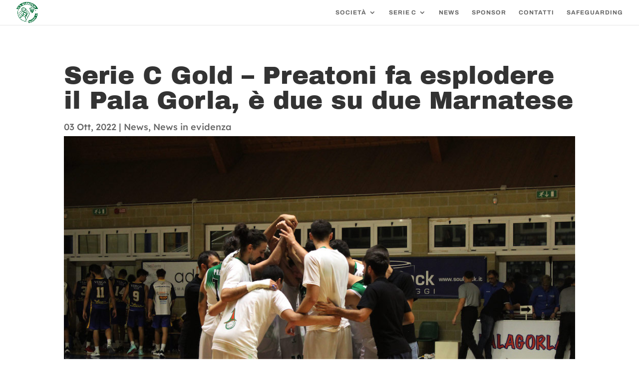

--- FILE ---
content_type: text/html; charset=UTF-8
request_url: https://marnatesebasket.eu/serie-c-gold-preatoni-fa-esplodere-il-pala-gorla-e-due-su-due-marnatese/
body_size: 13043
content:
<!DOCTYPE html>
<html lang="it-IT">
<head>
	<meta charset="UTF-8" />
<meta http-equiv="X-UA-Compatible" content="IE=edge">
	<link rel="pingback" href="https://marnatesebasket.eu/xmlrpc.php" />

	<script type="text/javascript">
		document.documentElement.className = 'js';
	</script>
	
	<link rel="preconnect" href="https://fonts.gstatic.com" crossorigin /><style id="et-builder-googlefonts-cached-inline">/* Original: https://fonts.googleapis.com/css?family=Archivo+Black:regular|Lexend+Deca:100,200,300,regular,500,600,700,800,900|Archivo:100,200,300,regular,500,600,700,800,900,100italic,200italic,300italic,italic,500italic,600italic,700italic,800italic,900italic&#038;subset=latin,latin-ext&#038;display=swap *//* User Agent: Mozilla/5.0 (Unknown; Linux x86_64) AppleWebKit/538.1 (KHTML, like Gecko) Safari/538.1 Daum/4.1 */@font-face {font-family: 'Archivo';font-style: italic;font-weight: 100;font-stretch: normal;font-display: swap;src: url(https://fonts.gstatic.com/s/archivo/v25/k3k8o8UDI-1M0wlSfdzyIEkpwTM29hr-8mTYIRyOSVz60_PG_HCBsidlD0o.ttf) format('truetype');}@font-face {font-family: 'Archivo';font-style: italic;font-weight: 200;font-stretch: normal;font-display: swap;src: url(https://fonts.gstatic.com/s/archivo/v25/k3k8o8UDI-1M0wlSfdzyIEkpwTM29hr-8mTYIRyOSVz60_PG_HABsydlD0o.ttf) format('truetype');}@font-face {font-family: 'Archivo';font-style: italic;font-weight: 300;font-stretch: normal;font-display: swap;src: url(https://fonts.gstatic.com/s/archivo/v25/k3k8o8UDI-1M0wlSfdzyIEkpwTM29hr-8mTYIRyOSVz60_PG_HDfsydlD0o.ttf) format('truetype');}@font-face {font-family: 'Archivo';font-style: italic;font-weight: 400;font-stretch: normal;font-display: swap;src: url(https://fonts.gstatic.com/s/archivo/v25/k3k8o8UDI-1M0wlSfdzyIEkpwTM29hr-8mTYIRyOSVz60_PG_HCBsydlD0o.ttf) format('truetype');}@font-face {font-family: 'Archivo';font-style: italic;font-weight: 500;font-stretch: normal;font-display: swap;src: url(https://fonts.gstatic.com/s/archivo/v25/k3k8o8UDI-1M0wlSfdzyIEkpwTM29hr-8mTYIRyOSVz60_PG_HCzsydlD0o.ttf) format('truetype');}@font-face {font-family: 'Archivo';font-style: italic;font-weight: 600;font-stretch: normal;font-display: swap;src: url(https://fonts.gstatic.com/s/archivo/v25/k3k8o8UDI-1M0wlSfdzyIEkpwTM29hr-8mTYIRyOSVz60_PG_HBftCdlD0o.ttf) format('truetype');}@font-face {font-family: 'Archivo';font-style: italic;font-weight: 700;font-stretch: normal;font-display: swap;src: url(https://fonts.gstatic.com/s/archivo/v25/k3k8o8UDI-1M0wlSfdzyIEkpwTM29hr-8mTYIRyOSVz60_PG_HBmtCdlD0o.ttf) format('truetype');}@font-face {font-family: 'Archivo';font-style: italic;font-weight: 800;font-stretch: normal;font-display: swap;src: url(https://fonts.gstatic.com/s/archivo/v25/k3k8o8UDI-1M0wlSfdzyIEkpwTM29hr-8mTYIRyOSVz60_PG_HABtCdlD0o.ttf) format('truetype');}@font-face {font-family: 'Archivo';font-style: italic;font-weight: 900;font-stretch: normal;font-display: swap;src: url(https://fonts.gstatic.com/s/archivo/v25/k3k8o8UDI-1M0wlSfdzyIEkpwTM29hr-8mTYIRyOSVz60_PG_HAotCdlD0o.ttf) format('truetype');}@font-face {font-family: 'Archivo';font-style: normal;font-weight: 100;font-stretch: normal;font-display: swap;src: url(https://fonts.gstatic.com/s/archivo/v25/k3k6o8UDI-1M0wlSV9XAw6lQkqWY8Q82sJaRE-NWIDdgffTTNDJZ-Rds.ttf) format('truetype');}@font-face {font-family: 'Archivo';font-style: normal;font-weight: 200;font-stretch: normal;font-display: swap;src: url(https://fonts.gstatic.com/s/archivo/v25/k3k6o8UDI-1M0wlSV9XAw6lQkqWY8Q82sJaRE-NWIDdgffTTtDNZ-Rds.ttf) format('truetype');}@font-face {font-family: 'Archivo';font-style: normal;font-weight: 300;font-stretch: normal;font-display: swap;src: url(https://fonts.gstatic.com/s/archivo/v25/k3k6o8UDI-1M0wlSV9XAw6lQkqWY8Q82sJaRE-NWIDdgffTTajNZ-Rds.ttf) format('truetype');}@font-face {font-family: 'Archivo';font-style: normal;font-weight: 400;font-stretch: normal;font-display: swap;src: url(https://fonts.gstatic.com/s/archivo/v25/k3k6o8UDI-1M0wlSV9XAw6lQkqWY8Q82sJaRE-NWIDdgffTTNDNZ-Rds.ttf) format('truetype');}@font-face {font-family: 'Archivo';font-style: normal;font-weight: 500;font-stretch: normal;font-display: swap;src: url(https://fonts.gstatic.com/s/archivo/v25/k3k6o8UDI-1M0wlSV9XAw6lQkqWY8Q82sJaRE-NWIDdgffTTBjNZ-Rds.ttf) format('truetype');}@font-face {font-family: 'Archivo';font-style: normal;font-weight: 600;font-stretch: normal;font-display: swap;src: url(https://fonts.gstatic.com/s/archivo/v25/k3k6o8UDI-1M0wlSV9XAw6lQkqWY8Q82sJaRE-NWIDdgffTT6jRZ-Rds.ttf) format('truetype');}@font-face {font-family: 'Archivo';font-style: normal;font-weight: 700;font-stretch: normal;font-display: swap;src: url(https://fonts.gstatic.com/s/archivo/v25/k3k6o8UDI-1M0wlSV9XAw6lQkqWY8Q82sJaRE-NWIDdgffTT0zRZ-Rds.ttf) format('truetype');}@font-face {font-family: 'Archivo';font-style: normal;font-weight: 800;font-stretch: normal;font-display: swap;src: url(https://fonts.gstatic.com/s/archivo/v25/k3k6o8UDI-1M0wlSV9XAw6lQkqWY8Q82sJaRE-NWIDdgffTTtDRZ-Rds.ttf) format('truetype');}@font-face {font-family: 'Archivo';font-style: normal;font-weight: 900;font-stretch: normal;font-display: swap;src: url(https://fonts.gstatic.com/s/archivo/v25/k3k6o8UDI-1M0wlSV9XAw6lQkqWY8Q82sJaRE-NWIDdgffTTnTRZ-Rds.ttf) format('truetype');}@font-face {font-family: 'Archivo Black';font-style: normal;font-weight: 400;font-display: swap;src: url(https://fonts.gstatic.com/s/archivoblack/v23/HTxqL289NzCGg4MzN6KJ7eW6CYKF-w.ttf) format('truetype');}@font-face {font-family: 'Lexend Deca';font-style: normal;font-weight: 100;font-display: swap;src: url(https://fonts.gstatic.com/s/lexenddeca/v25/K2FifZFYk-dHSE0UPPuwQ7CrD94i-NCKm-U48MxwpRnG.ttf) format('truetype');}@font-face {font-family: 'Lexend Deca';font-style: normal;font-weight: 200;font-display: swap;src: url(https://fonts.gstatic.com/s/lexenddeca/v25/K2FifZFYk-dHSE0UPPuwQ7CrD94i-NCKm-U4cM1wpRnG.ttf) format('truetype');}@font-face {font-family: 'Lexend Deca';font-style: normal;font-weight: 300;font-display: swap;src: url(https://fonts.gstatic.com/s/lexenddeca/v25/K2FifZFYk-dHSE0UPPuwQ7CrD94i-NCKm-U4rs1wpRnG.ttf) format('truetype');}@font-face {font-family: 'Lexend Deca';font-style: normal;font-weight: 400;font-display: swap;src: url(https://fonts.gstatic.com/s/lexenddeca/v25/K2FifZFYk-dHSE0UPPuwQ7CrD94i-NCKm-U48M1wpRnG.ttf) format('truetype');}@font-face {font-family: 'Lexend Deca';font-style: normal;font-weight: 500;font-display: swap;src: url(https://fonts.gstatic.com/s/lexenddeca/v25/K2FifZFYk-dHSE0UPPuwQ7CrD94i-NCKm-U4ws1wpRnG.ttf) format('truetype');}@font-face {font-family: 'Lexend Deca';font-style: normal;font-weight: 600;font-display: swap;src: url(https://fonts.gstatic.com/s/lexenddeca/v25/K2FifZFYk-dHSE0UPPuwQ7CrD94i-NCKm-U4LspwpRnG.ttf) format('truetype');}@font-face {font-family: 'Lexend Deca';font-style: normal;font-weight: 700;font-display: swap;src: url(https://fonts.gstatic.com/s/lexenddeca/v25/K2FifZFYk-dHSE0UPPuwQ7CrD94i-NCKm-U4F8pwpRnG.ttf) format('truetype');}@font-face {font-family: 'Lexend Deca';font-style: normal;font-weight: 800;font-display: swap;src: url(https://fonts.gstatic.com/s/lexenddeca/v25/K2FifZFYk-dHSE0UPPuwQ7CrD94i-NCKm-U4cMpwpRnG.ttf) format('truetype');}@font-face {font-family: 'Lexend Deca';font-style: normal;font-weight: 900;font-display: swap;src: url(https://fonts.gstatic.com/s/lexenddeca/v25/K2FifZFYk-dHSE0UPPuwQ7CrD94i-NCKm-U4WcpwpRnG.ttf) format('truetype');}/* User Agent: Mozilla/5.0 (Windows NT 6.1; WOW64; rv:27.0) Gecko/20100101 Firefox/27.0 */@font-face {font-family: 'Archivo';font-style: italic;font-weight: 100;font-stretch: normal;font-display: swap;src: url(https://fonts.gstatic.com/l/font?kit=k3k8o8UDI-1M0wlSfdzyIEkpwTM29hr-8mTYIRyOSVz60_PG_HCBsidlD0k&skey=5baaa5f10d75e728&v=v25) format('woff');}@font-face {font-family: 'Archivo';font-style: italic;font-weight: 200;font-stretch: normal;font-display: swap;src: url(https://fonts.gstatic.com/l/font?kit=k3k8o8UDI-1M0wlSfdzyIEkpwTM29hr-8mTYIRyOSVz60_PG_HABsydlD0k&skey=5baaa5f10d75e728&v=v25) format('woff');}@font-face {font-family: 'Archivo';font-style: italic;font-weight: 300;font-stretch: normal;font-display: swap;src: url(https://fonts.gstatic.com/l/font?kit=k3k8o8UDI-1M0wlSfdzyIEkpwTM29hr-8mTYIRyOSVz60_PG_HDfsydlD0k&skey=5baaa5f10d75e728&v=v25) format('woff');}@font-face {font-family: 'Archivo';font-style: italic;font-weight: 400;font-stretch: normal;font-display: swap;src: url(https://fonts.gstatic.com/l/font?kit=k3k8o8UDI-1M0wlSfdzyIEkpwTM29hr-8mTYIRyOSVz60_PG_HCBsydlD0k&skey=5baaa5f10d75e728&v=v25) format('woff');}@font-face {font-family: 'Archivo';font-style: italic;font-weight: 500;font-stretch: normal;font-display: swap;src: url(https://fonts.gstatic.com/l/font?kit=k3k8o8UDI-1M0wlSfdzyIEkpwTM29hr-8mTYIRyOSVz60_PG_HCzsydlD0k&skey=5baaa5f10d75e728&v=v25) format('woff');}@font-face {font-family: 'Archivo';font-style: italic;font-weight: 600;font-stretch: normal;font-display: swap;src: url(https://fonts.gstatic.com/l/font?kit=k3k8o8UDI-1M0wlSfdzyIEkpwTM29hr-8mTYIRyOSVz60_PG_HBftCdlD0k&skey=5baaa5f10d75e728&v=v25) format('woff');}@font-face {font-family: 'Archivo';font-style: italic;font-weight: 700;font-stretch: normal;font-display: swap;src: url(https://fonts.gstatic.com/l/font?kit=k3k8o8UDI-1M0wlSfdzyIEkpwTM29hr-8mTYIRyOSVz60_PG_HBmtCdlD0k&skey=5baaa5f10d75e728&v=v25) format('woff');}@font-face {font-family: 'Archivo';font-style: italic;font-weight: 800;font-stretch: normal;font-display: swap;src: url(https://fonts.gstatic.com/l/font?kit=k3k8o8UDI-1M0wlSfdzyIEkpwTM29hr-8mTYIRyOSVz60_PG_HABtCdlD0k&skey=5baaa5f10d75e728&v=v25) format('woff');}@font-face {font-family: 'Archivo';font-style: italic;font-weight: 900;font-stretch: normal;font-display: swap;src: url(https://fonts.gstatic.com/l/font?kit=k3k8o8UDI-1M0wlSfdzyIEkpwTM29hr-8mTYIRyOSVz60_PG_HAotCdlD0k&skey=5baaa5f10d75e728&v=v25) format('woff');}@font-face {font-family: 'Archivo';font-style: normal;font-weight: 100;font-stretch: normal;font-display: swap;src: url(https://fonts.gstatic.com/l/font?kit=k3k6o8UDI-1M0wlSV9XAw6lQkqWY8Q82sJaRE-NWIDdgffTTNDJZ-Rdv&skey=8131191f4580dfcb&v=v25) format('woff');}@font-face {font-family: 'Archivo';font-style: normal;font-weight: 200;font-stretch: normal;font-display: swap;src: url(https://fonts.gstatic.com/l/font?kit=k3k6o8UDI-1M0wlSV9XAw6lQkqWY8Q82sJaRE-NWIDdgffTTtDNZ-Rdv&skey=8131191f4580dfcb&v=v25) format('woff');}@font-face {font-family: 'Archivo';font-style: normal;font-weight: 300;font-stretch: normal;font-display: swap;src: url(https://fonts.gstatic.com/l/font?kit=k3k6o8UDI-1M0wlSV9XAw6lQkqWY8Q82sJaRE-NWIDdgffTTajNZ-Rdv&skey=8131191f4580dfcb&v=v25) format('woff');}@font-face {font-family: 'Archivo';font-style: normal;font-weight: 400;font-stretch: normal;font-display: swap;src: url(https://fonts.gstatic.com/l/font?kit=k3k6o8UDI-1M0wlSV9XAw6lQkqWY8Q82sJaRE-NWIDdgffTTNDNZ-Rdv&skey=8131191f4580dfcb&v=v25) format('woff');}@font-face {font-family: 'Archivo';font-style: normal;font-weight: 500;font-stretch: normal;font-display: swap;src: url(https://fonts.gstatic.com/l/font?kit=k3k6o8UDI-1M0wlSV9XAw6lQkqWY8Q82sJaRE-NWIDdgffTTBjNZ-Rdv&skey=8131191f4580dfcb&v=v25) format('woff');}@font-face {font-family: 'Archivo';font-style: normal;font-weight: 600;font-stretch: normal;font-display: swap;src: url(https://fonts.gstatic.com/l/font?kit=k3k6o8UDI-1M0wlSV9XAw6lQkqWY8Q82sJaRE-NWIDdgffTT6jRZ-Rdv&skey=8131191f4580dfcb&v=v25) format('woff');}@font-face {font-family: 'Archivo';font-style: normal;font-weight: 700;font-stretch: normal;font-display: swap;src: url(https://fonts.gstatic.com/l/font?kit=k3k6o8UDI-1M0wlSV9XAw6lQkqWY8Q82sJaRE-NWIDdgffTT0zRZ-Rdv&skey=8131191f4580dfcb&v=v25) format('woff');}@font-face {font-family: 'Archivo';font-style: normal;font-weight: 800;font-stretch: normal;font-display: swap;src: url(https://fonts.gstatic.com/l/font?kit=k3k6o8UDI-1M0wlSV9XAw6lQkqWY8Q82sJaRE-NWIDdgffTTtDRZ-Rdv&skey=8131191f4580dfcb&v=v25) format('woff');}@font-face {font-family: 'Archivo';font-style: normal;font-weight: 900;font-stretch: normal;font-display: swap;src: url(https://fonts.gstatic.com/l/font?kit=k3k6o8UDI-1M0wlSV9XAw6lQkqWY8Q82sJaRE-NWIDdgffTTnTRZ-Rdv&skey=8131191f4580dfcb&v=v25) format('woff');}@font-face {font-family: 'Archivo Black';font-style: normal;font-weight: 400;font-display: swap;src: url(https://fonts.gstatic.com/l/font?kit=HTxqL289NzCGg4MzN6KJ7eW6CYKF-A&skey=f0fab067ca5e2347&v=v23) format('woff');}@font-face {font-family: 'Lexend Deca';font-style: normal;font-weight: 100;font-display: swap;src: url(https://fonts.gstatic.com/l/font?kit=K2FifZFYk-dHSE0UPPuwQ7CrD94i-NCKm-U48MxwpRnF&skey=885fac1a2cdd625a&v=v25) format('woff');}@font-face {font-family: 'Lexend Deca';font-style: normal;font-weight: 200;font-display: swap;src: url(https://fonts.gstatic.com/l/font?kit=K2FifZFYk-dHSE0UPPuwQ7CrD94i-NCKm-U4cM1wpRnF&skey=885fac1a2cdd625a&v=v25) format('woff');}@font-face {font-family: 'Lexend Deca';font-style: normal;font-weight: 300;font-display: swap;src: url(https://fonts.gstatic.com/l/font?kit=K2FifZFYk-dHSE0UPPuwQ7CrD94i-NCKm-U4rs1wpRnF&skey=885fac1a2cdd625a&v=v25) format('woff');}@font-face {font-family: 'Lexend Deca';font-style: normal;font-weight: 400;font-display: swap;src: url(https://fonts.gstatic.com/l/font?kit=K2FifZFYk-dHSE0UPPuwQ7CrD94i-NCKm-U48M1wpRnF&skey=885fac1a2cdd625a&v=v25) format('woff');}@font-face {font-family: 'Lexend Deca';font-style: normal;font-weight: 500;font-display: swap;src: url(https://fonts.gstatic.com/l/font?kit=K2FifZFYk-dHSE0UPPuwQ7CrD94i-NCKm-U4ws1wpRnF&skey=885fac1a2cdd625a&v=v25) format('woff');}@font-face {font-family: 'Lexend Deca';font-style: normal;font-weight: 600;font-display: swap;src: url(https://fonts.gstatic.com/l/font?kit=K2FifZFYk-dHSE0UPPuwQ7CrD94i-NCKm-U4LspwpRnF&skey=885fac1a2cdd625a&v=v25) format('woff');}@font-face {font-family: 'Lexend Deca';font-style: normal;font-weight: 700;font-display: swap;src: url(https://fonts.gstatic.com/l/font?kit=K2FifZFYk-dHSE0UPPuwQ7CrD94i-NCKm-U4F8pwpRnF&skey=885fac1a2cdd625a&v=v25) format('woff');}@font-face {font-family: 'Lexend Deca';font-style: normal;font-weight: 800;font-display: swap;src: url(https://fonts.gstatic.com/l/font?kit=K2FifZFYk-dHSE0UPPuwQ7CrD94i-NCKm-U4cMpwpRnF&skey=885fac1a2cdd625a&v=v25) format('woff');}@font-face {font-family: 'Lexend Deca';font-style: normal;font-weight: 900;font-display: swap;src: url(https://fonts.gstatic.com/l/font?kit=K2FifZFYk-dHSE0UPPuwQ7CrD94i-NCKm-U4WcpwpRnF&skey=885fac1a2cdd625a&v=v25) format('woff');}/* User Agent: Mozilla/5.0 (Windows NT 6.3; rv:39.0) Gecko/20100101 Firefox/39.0 */@font-face {font-family: 'Archivo';font-style: italic;font-weight: 100;font-stretch: normal;font-display: swap;src: url(https://fonts.gstatic.com/s/archivo/v25/k3k8o8UDI-1M0wlSfdzyIEkpwTM29hr-8mTYIRyOSVz60_PG_HCBsidlD08.woff2) format('woff2');}@font-face {font-family: 'Archivo';font-style: italic;font-weight: 200;font-stretch: normal;font-display: swap;src: url(https://fonts.gstatic.com/s/archivo/v25/k3k8o8UDI-1M0wlSfdzyIEkpwTM29hr-8mTYIRyOSVz60_PG_HABsydlD08.woff2) format('woff2');}@font-face {font-family: 'Archivo';font-style: italic;font-weight: 300;font-stretch: normal;font-display: swap;src: url(https://fonts.gstatic.com/s/archivo/v25/k3k8o8UDI-1M0wlSfdzyIEkpwTM29hr-8mTYIRyOSVz60_PG_HDfsydlD08.woff2) format('woff2');}@font-face {font-family: 'Archivo';font-style: italic;font-weight: 400;font-stretch: normal;font-display: swap;src: url(https://fonts.gstatic.com/s/archivo/v25/k3k8o8UDI-1M0wlSfdzyIEkpwTM29hr-8mTYIRyOSVz60_PG_HCBsydlD08.woff2) format('woff2');}@font-face {font-family: 'Archivo';font-style: italic;font-weight: 500;font-stretch: normal;font-display: swap;src: url(https://fonts.gstatic.com/s/archivo/v25/k3k8o8UDI-1M0wlSfdzyIEkpwTM29hr-8mTYIRyOSVz60_PG_HCzsydlD08.woff2) format('woff2');}@font-face {font-family: 'Archivo';font-style: italic;font-weight: 600;font-stretch: normal;font-display: swap;src: url(https://fonts.gstatic.com/s/archivo/v25/k3k8o8UDI-1M0wlSfdzyIEkpwTM29hr-8mTYIRyOSVz60_PG_HBftCdlD08.woff2) format('woff2');}@font-face {font-family: 'Archivo';font-style: italic;font-weight: 700;font-stretch: normal;font-display: swap;src: url(https://fonts.gstatic.com/s/archivo/v25/k3k8o8UDI-1M0wlSfdzyIEkpwTM29hr-8mTYIRyOSVz60_PG_HBmtCdlD08.woff2) format('woff2');}@font-face {font-family: 'Archivo';font-style: italic;font-weight: 800;font-stretch: normal;font-display: swap;src: url(https://fonts.gstatic.com/s/archivo/v25/k3k8o8UDI-1M0wlSfdzyIEkpwTM29hr-8mTYIRyOSVz60_PG_HABtCdlD08.woff2) format('woff2');}@font-face {font-family: 'Archivo';font-style: italic;font-weight: 900;font-stretch: normal;font-display: swap;src: url(https://fonts.gstatic.com/s/archivo/v25/k3k8o8UDI-1M0wlSfdzyIEkpwTM29hr-8mTYIRyOSVz60_PG_HAotCdlD08.woff2) format('woff2');}@font-face {font-family: 'Archivo';font-style: normal;font-weight: 100;font-stretch: normal;font-display: swap;src: url(https://fonts.gstatic.com/s/archivo/v25/k3k6o8UDI-1M0wlSV9XAw6lQkqWY8Q82sJaRE-NWIDdgffTTNDJZ-Rdp.woff2) format('woff2');}@font-face {font-family: 'Archivo';font-style: normal;font-weight: 200;font-stretch: normal;font-display: swap;src: url(https://fonts.gstatic.com/s/archivo/v25/k3k6o8UDI-1M0wlSV9XAw6lQkqWY8Q82sJaRE-NWIDdgffTTtDNZ-Rdp.woff2) format('woff2');}@font-face {font-family: 'Archivo';font-style: normal;font-weight: 300;font-stretch: normal;font-display: swap;src: url(https://fonts.gstatic.com/s/archivo/v25/k3k6o8UDI-1M0wlSV9XAw6lQkqWY8Q82sJaRE-NWIDdgffTTajNZ-Rdp.woff2) format('woff2');}@font-face {font-family: 'Archivo';font-style: normal;font-weight: 400;font-stretch: normal;font-display: swap;src: url(https://fonts.gstatic.com/s/archivo/v25/k3k6o8UDI-1M0wlSV9XAw6lQkqWY8Q82sJaRE-NWIDdgffTTNDNZ-Rdp.woff2) format('woff2');}@font-face {font-family: 'Archivo';font-style: normal;font-weight: 500;font-stretch: normal;font-display: swap;src: url(https://fonts.gstatic.com/s/archivo/v25/k3k6o8UDI-1M0wlSV9XAw6lQkqWY8Q82sJaRE-NWIDdgffTTBjNZ-Rdp.woff2) format('woff2');}@font-face {font-family: 'Archivo';font-style: normal;font-weight: 600;font-stretch: normal;font-display: swap;src: url(https://fonts.gstatic.com/s/archivo/v25/k3k6o8UDI-1M0wlSV9XAw6lQkqWY8Q82sJaRE-NWIDdgffTT6jRZ-Rdp.woff2) format('woff2');}@font-face {font-family: 'Archivo';font-style: normal;font-weight: 700;font-stretch: normal;font-display: swap;src: url(https://fonts.gstatic.com/s/archivo/v25/k3k6o8UDI-1M0wlSV9XAw6lQkqWY8Q82sJaRE-NWIDdgffTT0zRZ-Rdp.woff2) format('woff2');}@font-face {font-family: 'Archivo';font-style: normal;font-weight: 800;font-stretch: normal;font-display: swap;src: url(https://fonts.gstatic.com/s/archivo/v25/k3k6o8UDI-1M0wlSV9XAw6lQkqWY8Q82sJaRE-NWIDdgffTTtDRZ-Rdp.woff2) format('woff2');}@font-face {font-family: 'Archivo';font-style: normal;font-weight: 900;font-stretch: normal;font-display: swap;src: url(https://fonts.gstatic.com/s/archivo/v25/k3k6o8UDI-1M0wlSV9XAw6lQkqWY8Q82sJaRE-NWIDdgffTTnTRZ-Rdp.woff2) format('woff2');}@font-face {font-family: 'Archivo Black';font-style: normal;font-weight: 400;font-display: swap;src: url(https://fonts.gstatic.com/s/archivoblack/v23/HTxqL289NzCGg4MzN6KJ7eW6CYKF_g.woff2) format('woff2');}@font-face {font-family: 'Lexend Deca';font-style: normal;font-weight: 100;font-display: swap;src: url(https://fonts.gstatic.com/s/lexenddeca/v25/K2FifZFYk-dHSE0UPPuwQ7CrD94i-NCKm-U48MxwpRnD.woff2) format('woff2');}@font-face {font-family: 'Lexend Deca';font-style: normal;font-weight: 200;font-display: swap;src: url(https://fonts.gstatic.com/s/lexenddeca/v25/K2FifZFYk-dHSE0UPPuwQ7CrD94i-NCKm-U4cM1wpRnD.woff2) format('woff2');}@font-face {font-family: 'Lexend Deca';font-style: normal;font-weight: 300;font-display: swap;src: url(https://fonts.gstatic.com/s/lexenddeca/v25/K2FifZFYk-dHSE0UPPuwQ7CrD94i-NCKm-U4rs1wpRnD.woff2) format('woff2');}@font-face {font-family: 'Lexend Deca';font-style: normal;font-weight: 400;font-display: swap;src: url(https://fonts.gstatic.com/s/lexenddeca/v25/K2FifZFYk-dHSE0UPPuwQ7CrD94i-NCKm-U48M1wpRnD.woff2) format('woff2');}@font-face {font-family: 'Lexend Deca';font-style: normal;font-weight: 500;font-display: swap;src: url(https://fonts.gstatic.com/s/lexenddeca/v25/K2FifZFYk-dHSE0UPPuwQ7CrD94i-NCKm-U4ws1wpRnD.woff2) format('woff2');}@font-face {font-family: 'Lexend Deca';font-style: normal;font-weight: 600;font-display: swap;src: url(https://fonts.gstatic.com/s/lexenddeca/v25/K2FifZFYk-dHSE0UPPuwQ7CrD94i-NCKm-U4LspwpRnD.woff2) format('woff2');}@font-face {font-family: 'Lexend Deca';font-style: normal;font-weight: 700;font-display: swap;src: url(https://fonts.gstatic.com/s/lexenddeca/v25/K2FifZFYk-dHSE0UPPuwQ7CrD94i-NCKm-U4F8pwpRnD.woff2) format('woff2');}@font-face {font-family: 'Lexend Deca';font-style: normal;font-weight: 800;font-display: swap;src: url(https://fonts.gstatic.com/s/lexenddeca/v25/K2FifZFYk-dHSE0UPPuwQ7CrD94i-NCKm-U4cMpwpRnD.woff2) format('woff2');}@font-face {font-family: 'Lexend Deca';font-style: normal;font-weight: 900;font-display: swap;src: url(https://fonts.gstatic.com/s/lexenddeca/v25/K2FifZFYk-dHSE0UPPuwQ7CrD94i-NCKm-U4WcpwpRnD.woff2) format('woff2');}</style><meta name='robots' content='index, follow, max-image-preview:large, max-snippet:-1, max-video-preview:-1' />
<script type="text/javascript">
			let jqueryParams=[],jQuery=function(r){return jqueryParams=[...jqueryParams,r],jQuery},$=function(r){return jqueryParams=[...jqueryParams,r],$};window.jQuery=jQuery,window.$=jQuery;let customHeadScripts=!1;jQuery.fn=jQuery.prototype={},$.fn=jQuery.prototype={},jQuery.noConflict=function(r){if(window.jQuery)return jQuery=window.jQuery,$=window.jQuery,customHeadScripts=!0,jQuery.noConflict},jQuery.ready=function(r){jqueryParams=[...jqueryParams,r]},$.ready=function(r){jqueryParams=[...jqueryParams,r]},jQuery.load=function(r){jqueryParams=[...jqueryParams,r]},$.load=function(r){jqueryParams=[...jqueryParams,r]},jQuery.fn.ready=function(r){jqueryParams=[...jqueryParams,r]},$.fn.ready=function(r){jqueryParams=[...jqueryParams,r]};</script>
	<!-- This site is optimized with the Yoast SEO plugin v20.4 - https://yoast.com/wordpress/plugins/seo/ -->
	<title>Serie C Gold - Preatoni fa esplodere il Pala Gorla, è due su due Marnatese - Marnatese Basket</title>
	<link rel="canonical" href="https://marnatesebasket.eu/serie-c-gold-preatoni-fa-esplodere-il-pala-gorla-e-due-su-due-marnatese/" />
	<meta property="og:locale" content="it_IT" />
	<meta property="og:type" content="article" />
	<meta property="og:title" content="Serie C Gold - Preatoni fa esplodere il Pala Gorla, è due su due Marnatese - Marnatese Basket" />
	<meta property="og:description" content="Inizia a prenderC1 gusto la Marnatese di coach Viola, che dopo la vittoria sul campo di Lissone bissa il successo di una settimana fa, fermando sul 71 a 69 la Virtus Cermenate con una bomba a 6’’ dalla fine di Vittorio Preatoni.  Primo quarto dai ritmi molto alti, dove sono più efficaci gli attacchi delle [&hellip;]" />
	<meta property="og:url" content="https://marnatesebasket.eu/serie-c-gold-preatoni-fa-esplodere-il-pala-gorla-e-due-su-due-marnatese/" />
	<meta property="og:site_name" content="Marnatese Basket" />
	<meta property="article:publisher" content="https://www.facebook.com/MarnateseBasket" />
	<meta property="article:published_time" content="2022-10-03T08:57:13+00:00" />
	<meta property="article:modified_time" content="2022-10-03T08:57:15+00:00" />
	<meta property="og:image" content="https://marnatesebasket.eu/wp-content/uploads/2022/10/IMG_5128.jpg" />
	<meta property="og:image:width" content="1000" />
	<meta property="og:image:height" content="667" />
	<meta property="og:image:type" content="image/jpeg" />
	<meta name="author" content="admin" />
	<meta name="twitter:card" content="summary_large_image" />
	<meta name="twitter:label1" content="Scritto da" />
	<meta name="twitter:data1" content="admin" />
	<meta name="twitter:label2" content="Tempo di lettura stimato" />
	<meta name="twitter:data2" content="2 minuti" />
	<script type="application/ld+json" class="yoast-schema-graph">{"@context":"https://schema.org","@graph":[{"@type":"Article","@id":"https://marnatesebasket.eu/serie-c-gold-preatoni-fa-esplodere-il-pala-gorla-e-due-su-due-marnatese/#article","isPartOf":{"@id":"https://marnatesebasket.eu/serie-c-gold-preatoni-fa-esplodere-il-pala-gorla-e-due-su-due-marnatese/"},"author":{"name":"admin","@id":"https://marnatesebasket.eu/#/schema/person/e6a4beaecf4a9d2aeb5d2a0f246eaf04"},"headline":"Serie C Gold &#8211; Preatoni fa esplodere il Pala Gorla, è due su due Marnatese","datePublished":"2022-10-03T08:57:13+00:00","dateModified":"2022-10-03T08:57:15+00:00","mainEntityOfPage":{"@id":"https://marnatesebasket.eu/serie-c-gold-preatoni-fa-esplodere-il-pala-gorla-e-due-su-due-marnatese/"},"wordCount":296,"commentCount":0,"publisher":{"@id":"https://marnatesebasket.eu/#organization"},"image":{"@id":"https://marnatesebasket.eu/serie-c-gold-preatoni-fa-esplodere-il-pala-gorla-e-due-su-due-marnatese/#primaryimage"},"thumbnailUrl":"https://marnatesebasket.eu/wp-content/uploads/2022/10/IMG_5128.jpg","articleSection":["News","News in evidenza"],"inLanguage":"it-IT","potentialAction":[{"@type":"CommentAction","name":"Comment","target":["https://marnatesebasket.eu/serie-c-gold-preatoni-fa-esplodere-il-pala-gorla-e-due-su-due-marnatese/#respond"]}]},{"@type":"WebPage","@id":"https://marnatesebasket.eu/serie-c-gold-preatoni-fa-esplodere-il-pala-gorla-e-due-su-due-marnatese/","url":"https://marnatesebasket.eu/serie-c-gold-preatoni-fa-esplodere-il-pala-gorla-e-due-su-due-marnatese/","name":"Serie C Gold - Preatoni fa esplodere il Pala Gorla, è due su due Marnatese - Marnatese Basket","isPartOf":{"@id":"https://marnatesebasket.eu/#website"},"primaryImageOfPage":{"@id":"https://marnatesebasket.eu/serie-c-gold-preatoni-fa-esplodere-il-pala-gorla-e-due-su-due-marnatese/#primaryimage"},"image":{"@id":"https://marnatesebasket.eu/serie-c-gold-preatoni-fa-esplodere-il-pala-gorla-e-due-su-due-marnatese/#primaryimage"},"thumbnailUrl":"https://marnatesebasket.eu/wp-content/uploads/2022/10/IMG_5128.jpg","datePublished":"2022-10-03T08:57:13+00:00","dateModified":"2022-10-03T08:57:15+00:00","breadcrumb":{"@id":"https://marnatesebasket.eu/serie-c-gold-preatoni-fa-esplodere-il-pala-gorla-e-due-su-due-marnatese/#breadcrumb"},"inLanguage":"it-IT","potentialAction":[{"@type":"ReadAction","target":["https://marnatesebasket.eu/serie-c-gold-preatoni-fa-esplodere-il-pala-gorla-e-due-su-due-marnatese/"]}]},{"@type":"ImageObject","inLanguage":"it-IT","@id":"https://marnatesebasket.eu/serie-c-gold-preatoni-fa-esplodere-il-pala-gorla-e-due-su-due-marnatese/#primaryimage","url":"https://marnatesebasket.eu/wp-content/uploads/2022/10/IMG_5128.jpg","contentUrl":"https://marnatesebasket.eu/wp-content/uploads/2022/10/IMG_5128.jpg","width":1000,"height":667},{"@type":"BreadcrumbList","@id":"https://marnatesebasket.eu/serie-c-gold-preatoni-fa-esplodere-il-pala-gorla-e-due-su-due-marnatese/#breadcrumb","itemListElement":[{"@type":"ListItem","position":1,"name":"Home","item":"https://marnatesebasket.eu/"},{"@type":"ListItem","position":2,"name":"Serie C Gold &#8211; Preatoni fa esplodere il Pala Gorla, è due su due Marnatese"}]},{"@type":"WebSite","@id":"https://marnatesebasket.eu/#website","url":"https://marnatesebasket.eu/","name":"Marnatese Basket","description":"U.S. Marnatese Basket A.S.D.","publisher":{"@id":"https://marnatesebasket.eu/#organization"},"potentialAction":[{"@type":"SearchAction","target":{"@type":"EntryPoint","urlTemplate":"https://marnatesebasket.eu/?s={search_term_string}"},"query-input":"required name=search_term_string"}],"inLanguage":"it-IT"},{"@type":"Organization","@id":"https://marnatesebasket.eu/#organization","name":"Marnatese Basket","url":"https://marnatesebasket.eu/","logo":{"@type":"ImageObject","inLanguage":"it-IT","@id":"https://marnatesebasket.eu/#/schema/logo/image/","url":"https://marnatesebasket.eu/wp-content/uploads/2022/03/logo-1.jpg","contentUrl":"https://marnatesebasket.eu/wp-content/uploads/2022/03/logo-1.jpg","width":1400,"height":800,"caption":"Marnatese Basket"},"image":{"@id":"https://marnatesebasket.eu/#/schema/logo/image/"},"sameAs":["https://www.facebook.com/MarnateseBasket"]},{"@type":"Person","@id":"https://marnatesebasket.eu/#/schema/person/e6a4beaecf4a9d2aeb5d2a0f246eaf04","name":"admin","image":{"@type":"ImageObject","inLanguage":"it-IT","@id":"https://marnatesebasket.eu/#/schema/person/image/","url":"https://secure.gravatar.com/avatar/6377c794e7fc990d0c9cdf94899f693c92804e8d49f26139d7f314407653487b?s=96&d=mm&r=g","contentUrl":"https://secure.gravatar.com/avatar/6377c794e7fc990d0c9cdf94899f693c92804e8d49f26139d7f314407653487b?s=96&d=mm&r=g","caption":"admin"},"sameAs":["https://marnatesebasket.eu"],"url":"https://marnatesebasket.eu/author/marnatese/"}]}</script>
	<!-- / Yoast SEO plugin. -->


<link rel="alternate" type="application/rss+xml" title="Marnatese Basket &raquo; Feed" href="https://marnatesebasket.eu/feed/" />
<link rel="alternate" type="application/rss+xml" title="Marnatese Basket &raquo; Feed dei commenti" href="https://marnatesebasket.eu/comments/feed/" />
<link rel="alternate" type="application/rss+xml" title="Marnatese Basket &raquo; Serie C Gold &#8211; Preatoni fa esplodere il Pala Gorla, è due su due Marnatese Feed dei commenti" href="https://marnatesebasket.eu/serie-c-gold-preatoni-fa-esplodere-il-pala-gorla-e-due-su-due-marnatese/feed/" />
<link rel="alternate" title="oEmbed (JSON)" type="application/json+oembed" href="https://marnatesebasket.eu/wp-json/oembed/1.0/embed?url=https%3A%2F%2Fmarnatesebasket.eu%2Fserie-c-gold-preatoni-fa-esplodere-il-pala-gorla-e-due-su-due-marnatese%2F" />
<link rel="alternate" title="oEmbed (XML)" type="text/xml+oembed" href="https://marnatesebasket.eu/wp-json/oembed/1.0/embed?url=https%3A%2F%2Fmarnatesebasket.eu%2Fserie-c-gold-preatoni-fa-esplodere-il-pala-gorla-e-due-su-due-marnatese%2F&#038;format=xml" />
<meta content="Divi v.4.20.2" name="generator"/><style id='wp-img-auto-sizes-contain-inline-css' type='text/css'>
img:is([sizes=auto i],[sizes^="auto," i]){contain-intrinsic-size:3000px 1500px}
/*# sourceURL=wp-img-auto-sizes-contain-inline-css */
</style>
<style id='wp-block-library-inline-css' type='text/css'>
:root{--wp-block-synced-color:#7a00df;--wp-block-synced-color--rgb:122,0,223;--wp-bound-block-color:var(--wp-block-synced-color);--wp-editor-canvas-background:#ddd;--wp-admin-theme-color:#007cba;--wp-admin-theme-color--rgb:0,124,186;--wp-admin-theme-color-darker-10:#006ba1;--wp-admin-theme-color-darker-10--rgb:0,107,160.5;--wp-admin-theme-color-darker-20:#005a87;--wp-admin-theme-color-darker-20--rgb:0,90,135;--wp-admin-border-width-focus:2px}@media (min-resolution:192dpi){:root{--wp-admin-border-width-focus:1.5px}}.wp-element-button{cursor:pointer}:root .has-very-light-gray-background-color{background-color:#eee}:root .has-very-dark-gray-background-color{background-color:#313131}:root .has-very-light-gray-color{color:#eee}:root .has-very-dark-gray-color{color:#313131}:root .has-vivid-green-cyan-to-vivid-cyan-blue-gradient-background{background:linear-gradient(135deg,#00d084,#0693e3)}:root .has-purple-crush-gradient-background{background:linear-gradient(135deg,#34e2e4,#4721fb 50%,#ab1dfe)}:root .has-hazy-dawn-gradient-background{background:linear-gradient(135deg,#faaca8,#dad0ec)}:root .has-subdued-olive-gradient-background{background:linear-gradient(135deg,#fafae1,#67a671)}:root .has-atomic-cream-gradient-background{background:linear-gradient(135deg,#fdd79a,#004a59)}:root .has-nightshade-gradient-background{background:linear-gradient(135deg,#330968,#31cdcf)}:root .has-midnight-gradient-background{background:linear-gradient(135deg,#020381,#2874fc)}:root{--wp--preset--font-size--normal:16px;--wp--preset--font-size--huge:42px}.has-regular-font-size{font-size:1em}.has-larger-font-size{font-size:2.625em}.has-normal-font-size{font-size:var(--wp--preset--font-size--normal)}.has-huge-font-size{font-size:var(--wp--preset--font-size--huge)}.has-text-align-center{text-align:center}.has-text-align-left{text-align:left}.has-text-align-right{text-align:right}.has-fit-text{white-space:nowrap!important}#end-resizable-editor-section{display:none}.aligncenter{clear:both}.items-justified-left{justify-content:flex-start}.items-justified-center{justify-content:center}.items-justified-right{justify-content:flex-end}.items-justified-space-between{justify-content:space-between}.screen-reader-text{border:0;clip-path:inset(50%);height:1px;margin:-1px;overflow:hidden;padding:0;position:absolute;width:1px;word-wrap:normal!important}.screen-reader-text:focus{background-color:#ddd;clip-path:none;color:#444;display:block;font-size:1em;height:auto;left:5px;line-height:normal;padding:15px 23px 14px;text-decoration:none;top:5px;width:auto;z-index:100000}html :where(.has-border-color){border-style:solid}html :where([style*=border-top-color]){border-top-style:solid}html :where([style*=border-right-color]){border-right-style:solid}html :where([style*=border-bottom-color]){border-bottom-style:solid}html :where([style*=border-left-color]){border-left-style:solid}html :where([style*=border-width]){border-style:solid}html :where([style*=border-top-width]){border-top-style:solid}html :where([style*=border-right-width]){border-right-style:solid}html :where([style*=border-bottom-width]){border-bottom-style:solid}html :where([style*=border-left-width]){border-left-style:solid}html :where(img[class*=wp-image-]){height:auto;max-width:100%}:where(figure){margin:0 0 1em}html :where(.is-position-sticky){--wp-admin--admin-bar--position-offset:var(--wp-admin--admin-bar--height,0px)}@media screen and (max-width:600px){html :where(.is-position-sticky){--wp-admin--admin-bar--position-offset:0px}}

/*# sourceURL=wp-block-library-inline-css */
</style><style id='global-styles-inline-css' type='text/css'>
:root{--wp--preset--aspect-ratio--square: 1;--wp--preset--aspect-ratio--4-3: 4/3;--wp--preset--aspect-ratio--3-4: 3/4;--wp--preset--aspect-ratio--3-2: 3/2;--wp--preset--aspect-ratio--2-3: 2/3;--wp--preset--aspect-ratio--16-9: 16/9;--wp--preset--aspect-ratio--9-16: 9/16;--wp--preset--color--black: #000000;--wp--preset--color--cyan-bluish-gray: #abb8c3;--wp--preset--color--white: #ffffff;--wp--preset--color--pale-pink: #f78da7;--wp--preset--color--vivid-red: #cf2e2e;--wp--preset--color--luminous-vivid-orange: #ff6900;--wp--preset--color--luminous-vivid-amber: #fcb900;--wp--preset--color--light-green-cyan: #7bdcb5;--wp--preset--color--vivid-green-cyan: #00d084;--wp--preset--color--pale-cyan-blue: #8ed1fc;--wp--preset--color--vivid-cyan-blue: #0693e3;--wp--preset--color--vivid-purple: #9b51e0;--wp--preset--gradient--vivid-cyan-blue-to-vivid-purple: linear-gradient(135deg,rgb(6,147,227) 0%,rgb(155,81,224) 100%);--wp--preset--gradient--light-green-cyan-to-vivid-green-cyan: linear-gradient(135deg,rgb(122,220,180) 0%,rgb(0,208,130) 100%);--wp--preset--gradient--luminous-vivid-amber-to-luminous-vivid-orange: linear-gradient(135deg,rgb(252,185,0) 0%,rgb(255,105,0) 100%);--wp--preset--gradient--luminous-vivid-orange-to-vivid-red: linear-gradient(135deg,rgb(255,105,0) 0%,rgb(207,46,46) 100%);--wp--preset--gradient--very-light-gray-to-cyan-bluish-gray: linear-gradient(135deg,rgb(238,238,238) 0%,rgb(169,184,195) 100%);--wp--preset--gradient--cool-to-warm-spectrum: linear-gradient(135deg,rgb(74,234,220) 0%,rgb(151,120,209) 20%,rgb(207,42,186) 40%,rgb(238,44,130) 60%,rgb(251,105,98) 80%,rgb(254,248,76) 100%);--wp--preset--gradient--blush-light-purple: linear-gradient(135deg,rgb(255,206,236) 0%,rgb(152,150,240) 100%);--wp--preset--gradient--blush-bordeaux: linear-gradient(135deg,rgb(254,205,165) 0%,rgb(254,45,45) 50%,rgb(107,0,62) 100%);--wp--preset--gradient--luminous-dusk: linear-gradient(135deg,rgb(255,203,112) 0%,rgb(199,81,192) 50%,rgb(65,88,208) 100%);--wp--preset--gradient--pale-ocean: linear-gradient(135deg,rgb(255,245,203) 0%,rgb(182,227,212) 50%,rgb(51,167,181) 100%);--wp--preset--gradient--electric-grass: linear-gradient(135deg,rgb(202,248,128) 0%,rgb(113,206,126) 100%);--wp--preset--gradient--midnight: linear-gradient(135deg,rgb(2,3,129) 0%,rgb(40,116,252) 100%);--wp--preset--font-size--small: 13px;--wp--preset--font-size--medium: 20px;--wp--preset--font-size--large: 36px;--wp--preset--font-size--x-large: 42px;--wp--preset--spacing--20: 0.44rem;--wp--preset--spacing--30: 0.67rem;--wp--preset--spacing--40: 1rem;--wp--preset--spacing--50: 1.5rem;--wp--preset--spacing--60: 2.25rem;--wp--preset--spacing--70: 3.38rem;--wp--preset--spacing--80: 5.06rem;--wp--preset--shadow--natural: 6px 6px 9px rgba(0, 0, 0, 0.2);--wp--preset--shadow--deep: 12px 12px 50px rgba(0, 0, 0, 0.4);--wp--preset--shadow--sharp: 6px 6px 0px rgba(0, 0, 0, 0.2);--wp--preset--shadow--outlined: 6px 6px 0px -3px rgb(255, 255, 255), 6px 6px rgb(0, 0, 0);--wp--preset--shadow--crisp: 6px 6px 0px rgb(0, 0, 0);}:root { --wp--style--global--content-size: 823px;--wp--style--global--wide-size: 1080px; }:where(body) { margin: 0; }.wp-site-blocks > .alignleft { float: left; margin-right: 2em; }.wp-site-blocks > .alignright { float: right; margin-left: 2em; }.wp-site-blocks > .aligncenter { justify-content: center; margin-left: auto; margin-right: auto; }:where(.is-layout-flex){gap: 0.5em;}:where(.is-layout-grid){gap: 0.5em;}.is-layout-flow > .alignleft{float: left;margin-inline-start: 0;margin-inline-end: 2em;}.is-layout-flow > .alignright{float: right;margin-inline-start: 2em;margin-inline-end: 0;}.is-layout-flow > .aligncenter{margin-left: auto !important;margin-right: auto !important;}.is-layout-constrained > .alignleft{float: left;margin-inline-start: 0;margin-inline-end: 2em;}.is-layout-constrained > .alignright{float: right;margin-inline-start: 2em;margin-inline-end: 0;}.is-layout-constrained > .aligncenter{margin-left: auto !important;margin-right: auto !important;}.is-layout-constrained > :where(:not(.alignleft):not(.alignright):not(.alignfull)){max-width: var(--wp--style--global--content-size);margin-left: auto !important;margin-right: auto !important;}.is-layout-constrained > .alignwide{max-width: var(--wp--style--global--wide-size);}body .is-layout-flex{display: flex;}.is-layout-flex{flex-wrap: wrap;align-items: center;}.is-layout-flex > :is(*, div){margin: 0;}body .is-layout-grid{display: grid;}.is-layout-grid > :is(*, div){margin: 0;}body{padding-top: 0px;padding-right: 0px;padding-bottom: 0px;padding-left: 0px;}a:where(:not(.wp-element-button)){text-decoration: underline;}:root :where(.wp-element-button, .wp-block-button__link){background-color: #32373c;border-width: 0;color: #fff;font-family: inherit;font-size: inherit;font-style: inherit;font-weight: inherit;letter-spacing: inherit;line-height: inherit;padding-top: calc(0.667em + 2px);padding-right: calc(1.333em + 2px);padding-bottom: calc(0.667em + 2px);padding-left: calc(1.333em + 2px);text-decoration: none;text-transform: inherit;}.has-black-color{color: var(--wp--preset--color--black) !important;}.has-cyan-bluish-gray-color{color: var(--wp--preset--color--cyan-bluish-gray) !important;}.has-white-color{color: var(--wp--preset--color--white) !important;}.has-pale-pink-color{color: var(--wp--preset--color--pale-pink) !important;}.has-vivid-red-color{color: var(--wp--preset--color--vivid-red) !important;}.has-luminous-vivid-orange-color{color: var(--wp--preset--color--luminous-vivid-orange) !important;}.has-luminous-vivid-amber-color{color: var(--wp--preset--color--luminous-vivid-amber) !important;}.has-light-green-cyan-color{color: var(--wp--preset--color--light-green-cyan) !important;}.has-vivid-green-cyan-color{color: var(--wp--preset--color--vivid-green-cyan) !important;}.has-pale-cyan-blue-color{color: var(--wp--preset--color--pale-cyan-blue) !important;}.has-vivid-cyan-blue-color{color: var(--wp--preset--color--vivid-cyan-blue) !important;}.has-vivid-purple-color{color: var(--wp--preset--color--vivid-purple) !important;}.has-black-background-color{background-color: var(--wp--preset--color--black) !important;}.has-cyan-bluish-gray-background-color{background-color: var(--wp--preset--color--cyan-bluish-gray) !important;}.has-white-background-color{background-color: var(--wp--preset--color--white) !important;}.has-pale-pink-background-color{background-color: var(--wp--preset--color--pale-pink) !important;}.has-vivid-red-background-color{background-color: var(--wp--preset--color--vivid-red) !important;}.has-luminous-vivid-orange-background-color{background-color: var(--wp--preset--color--luminous-vivid-orange) !important;}.has-luminous-vivid-amber-background-color{background-color: var(--wp--preset--color--luminous-vivid-amber) !important;}.has-light-green-cyan-background-color{background-color: var(--wp--preset--color--light-green-cyan) !important;}.has-vivid-green-cyan-background-color{background-color: var(--wp--preset--color--vivid-green-cyan) !important;}.has-pale-cyan-blue-background-color{background-color: var(--wp--preset--color--pale-cyan-blue) !important;}.has-vivid-cyan-blue-background-color{background-color: var(--wp--preset--color--vivid-cyan-blue) !important;}.has-vivid-purple-background-color{background-color: var(--wp--preset--color--vivid-purple) !important;}.has-black-border-color{border-color: var(--wp--preset--color--black) !important;}.has-cyan-bluish-gray-border-color{border-color: var(--wp--preset--color--cyan-bluish-gray) !important;}.has-white-border-color{border-color: var(--wp--preset--color--white) !important;}.has-pale-pink-border-color{border-color: var(--wp--preset--color--pale-pink) !important;}.has-vivid-red-border-color{border-color: var(--wp--preset--color--vivid-red) !important;}.has-luminous-vivid-orange-border-color{border-color: var(--wp--preset--color--luminous-vivid-orange) !important;}.has-luminous-vivid-amber-border-color{border-color: var(--wp--preset--color--luminous-vivid-amber) !important;}.has-light-green-cyan-border-color{border-color: var(--wp--preset--color--light-green-cyan) !important;}.has-vivid-green-cyan-border-color{border-color: var(--wp--preset--color--vivid-green-cyan) !important;}.has-pale-cyan-blue-border-color{border-color: var(--wp--preset--color--pale-cyan-blue) !important;}.has-vivid-cyan-blue-border-color{border-color: var(--wp--preset--color--vivid-cyan-blue) !important;}.has-vivid-purple-border-color{border-color: var(--wp--preset--color--vivid-purple) !important;}.has-vivid-cyan-blue-to-vivid-purple-gradient-background{background: var(--wp--preset--gradient--vivid-cyan-blue-to-vivid-purple) !important;}.has-light-green-cyan-to-vivid-green-cyan-gradient-background{background: var(--wp--preset--gradient--light-green-cyan-to-vivid-green-cyan) !important;}.has-luminous-vivid-amber-to-luminous-vivid-orange-gradient-background{background: var(--wp--preset--gradient--luminous-vivid-amber-to-luminous-vivid-orange) !important;}.has-luminous-vivid-orange-to-vivid-red-gradient-background{background: var(--wp--preset--gradient--luminous-vivid-orange-to-vivid-red) !important;}.has-very-light-gray-to-cyan-bluish-gray-gradient-background{background: var(--wp--preset--gradient--very-light-gray-to-cyan-bluish-gray) !important;}.has-cool-to-warm-spectrum-gradient-background{background: var(--wp--preset--gradient--cool-to-warm-spectrum) !important;}.has-blush-light-purple-gradient-background{background: var(--wp--preset--gradient--blush-light-purple) !important;}.has-blush-bordeaux-gradient-background{background: var(--wp--preset--gradient--blush-bordeaux) !important;}.has-luminous-dusk-gradient-background{background: var(--wp--preset--gradient--luminous-dusk) !important;}.has-pale-ocean-gradient-background{background: var(--wp--preset--gradient--pale-ocean) !important;}.has-electric-grass-gradient-background{background: var(--wp--preset--gradient--electric-grass) !important;}.has-midnight-gradient-background{background: var(--wp--preset--gradient--midnight) !important;}.has-small-font-size{font-size: var(--wp--preset--font-size--small) !important;}.has-medium-font-size{font-size: var(--wp--preset--font-size--medium) !important;}.has-large-font-size{font-size: var(--wp--preset--font-size--large) !important;}.has-x-large-font-size{font-size: var(--wp--preset--font-size--x-large) !important;}
/*# sourceURL=global-styles-inline-css */
</style>

<link rel='stylesheet' id='divi-modules-table-maker-styles-css' href='https://marnatesebasket.eu/wp-content/plugins/divi-modules-table-maker/styles/style.min.css?ver=3.0.2' type='text/css' media='all' />
<link rel='stylesheet' id='supreme-modules-pro-for-divi-styles-css' href='https://marnatesebasket.eu/wp-content/plugins/supreme-modules-pro-for-divi/styles/style.min.css?ver=4.9.26' type='text/css' media='all' />
<link rel='stylesheet' id='magnific-popup-css' href='https://marnatesebasket.eu/wp-content/themes/Divi/includes/builder/feature/dynamic-assets/assets/css/magnific_popup.css?ver=4.9.26' type='text/css' media='all' />
<link rel='stylesheet' id='dsm-swiper-css' href='https://marnatesebasket.eu/wp-content/plugins/supreme-modules-pro-for-divi/public/css/swiper.css?ver=4.9.26' type='text/css' media='all' />
<link rel='stylesheet' id='dsm-popup-css' href='https://marnatesebasket.eu/wp-content/plugins/supreme-modules-pro-for-divi/public/css/popup.css?ver=4.9.26' type='text/css' media='all' />
<link rel='stylesheet' id='dsm-animate-css' href='https://marnatesebasket.eu/wp-content/plugins/supreme-modules-pro-for-divi/public/css/animate.css?ver=4.9.26' type='text/css' media='all' />
<link rel='stylesheet' id='dsm-readmore-css' href='https://marnatesebasket.eu/wp-content/plugins/supreme-modules-pro-for-divi/public/css/readmore.css?ver=4.9.26' type='text/css' media='all' />
<link rel='stylesheet' id='divi-style-css' href='https://marnatesebasket.eu/wp-content/themes/Divi/style-static.min.css?ver=4.20.2' type='text/css' media='all' />
<link rel='stylesheet' id='wp-block-paragraph-css' href='https://marnatesebasket.eu/wp-includes/blocks/paragraph/style.min.css?ver=6.9' type='text/css' media='all' />
<link rel="https://api.w.org/" href="https://marnatesebasket.eu/wp-json/" /><link rel="alternate" title="JSON" type="application/json" href="https://marnatesebasket.eu/wp-json/wp/v2/posts/1145" /><link rel="EditURI" type="application/rsd+xml" title="RSD" href="https://marnatesebasket.eu/xmlrpc.php?rsd" />
<meta name="generator" content="WordPress 6.9" />
<link rel='shortlink' href='https://marnatesebasket.eu/?p=1145' />
<meta name="viewport" content="width=device-width, initial-scale=1.0, maximum-scale=1.0, user-scalable=0" /><link rel="icon" href="https://marnatesebasket.eu/wp-content/uploads/2022/03/cropped-logo-marnatese-150x150.jpg" sizes="32x32" />
<link rel="icon" href="https://marnatesebasket.eu/wp-content/uploads/2022/03/cropped-logo-marnatese-300x300.jpg" sizes="192x192" />
<link rel="apple-touch-icon" href="https://marnatesebasket.eu/wp-content/uploads/2022/03/cropped-logo-marnatese-300x300.jpg" />
<meta name="msapplication-TileImage" content="https://marnatesebasket.eu/wp-content/uploads/2022/03/cropped-logo-marnatese-300x300.jpg" />
<style id="et-divi-customizer-global-cached-inline-styles">#et_search_icon:hover,.mobile_menu_bar:before,.mobile_menu_bar:after,.et_toggle_slide_menu:after,.et-social-icon a:hover,.et_pb_sum,.et_pb_pricing li a,.et_pb_pricing_table_button,.et_overlay:before,.entry-summary p.price ins,.et_pb_member_social_links a:hover,.et_pb_widget li a:hover,.et_pb_filterable_portfolio .et_pb_portfolio_filters li a.active,.et_pb_filterable_portfolio .et_pb_portofolio_pagination ul li a.active,.et_pb_gallery .et_pb_gallery_pagination ul li a.active,.wp-pagenavi span.current,.wp-pagenavi a:hover,.nav-single a,.tagged_as a,.posted_in a{color:#004227}.et_pb_contact_submit,.et_password_protected_form .et_submit_button,.et_pb_bg_layout_light .et_pb_newsletter_button,.comment-reply-link,.form-submit .et_pb_button,.et_pb_bg_layout_light .et_pb_promo_button,.et_pb_bg_layout_light .et_pb_more_button,.et_pb_contact p input[type="checkbox"]:checked+label i:before,.et_pb_bg_layout_light.et_pb_module.et_pb_button{color:#004227}.footer-widget h4{color:#004227}.et-search-form,.nav li ul,.et_mobile_menu,.footer-widget li:before,.et_pb_pricing li:before,blockquote{border-color:#004227}.et_pb_counter_amount,.et_pb_featured_table .et_pb_pricing_heading,.et_quote_content,.et_link_content,.et_audio_content,.et_pb_post_slider.et_pb_bg_layout_dark,.et_slide_in_menu_container,.et_pb_contact p input[type="radio"]:checked+label i:before{background-color:#004227}a{color:#087b42}.nav li ul{border-color:#087b42}.et_secondary_nav_enabled #page-container #top-header{background-color:#004227!important}#et-secondary-nav li ul{background-color:#004227}#main-header .nav li ul a{color:rgba(79,79,79,0.7)}#top-menu li a{font-size:12px}body.et_vertical_nav .container.et_search_form_container .et-search-form input{font-size:12px!important}#top-menu li a,.et_search_form_container input{font-weight:bold;font-style:normal;text-transform:none;text-decoration:none;letter-spacing:1px}.et_search_form_container input::-moz-placeholder{font-weight:bold;font-style:normal;text-transform:none;text-decoration:none;letter-spacing:1px}.et_search_form_container input::-webkit-input-placeholder{font-weight:bold;font-style:normal;text-transform:none;text-decoration:none;letter-spacing:1px}.et_search_form_container input:-ms-input-placeholder{font-weight:bold;font-style:normal;text-transform:none;text-decoration:none;letter-spacing:1px}#top-menu li.current-menu-ancestor>a,#top-menu li.current-menu-item>a,#top-menu li.current_page_item>a{color:#087b42}#main-footer .footer-widget h4,#main-footer .widget_block h1,#main-footer .widget_block h2,#main-footer .widget_block h3,#main-footer .widget_block h4,#main-footer .widget_block h5,#main-footer .widget_block h6{color:#004227}.footer-widget li:before{border-color:#004227}body .et_pb_button{font-size:16px;font-weight:bold;font-style:normal;text-transform:none;text-decoration:none;}body.et_pb_button_helper_class .et_pb_button,body.et_pb_button_helper_class .et_pb_module.et_pb_button{}body .et_pb_button:after{font-size:25.6px}@media only screen and (min-width:981px){.et_header_style_left #et-top-navigation,.et_header_style_split #et-top-navigation{padding:18px 0 0 0}.et_header_style_left #et-top-navigation nav>ul>li>a,.et_header_style_split #et-top-navigation nav>ul>li>a{padding-bottom:18px}.et_header_style_split .centered-inline-logo-wrap{width:35px;margin:-35px 0}.et_header_style_split .centered-inline-logo-wrap #logo{max-height:35px}.et_pb_svg_logo.et_header_style_split .centered-inline-logo-wrap #logo{height:35px}.et_header_style_centered #top-menu>li>a{padding-bottom:6px}.et_header_style_slide #et-top-navigation,.et_header_style_fullscreen #et-top-navigation{padding:9px 0 9px 0!important}.et_header_style_centered #main-header .logo_container{height:35px}#logo{max-height:85%}.et_pb_svg_logo #logo{height:85%}.et_header_style_left .et-fixed-header #et-top-navigation,.et_header_style_split .et-fixed-header #et-top-navigation{padding:25px 0 0 0}.et_header_style_left .et-fixed-header #et-top-navigation nav>ul>li>a,.et_header_style_split .et-fixed-header #et-top-navigation nav>ul>li>a{padding-bottom:25px}.et_header_style_centered header#main-header.et-fixed-header .logo_container{height:50px}.et_header_style_split #main-header.et-fixed-header .centered-inline-logo-wrap{width:50px;margin:-50px 0}.et_header_style_split .et-fixed-header .centered-inline-logo-wrap #logo{max-height:50px}.et_pb_svg_logo.et_header_style_split .et-fixed-header .centered-inline-logo-wrap #logo{height:50px}.et_header_style_slide .et-fixed-header #et-top-navigation,.et_header_style_fullscreen .et-fixed-header #et-top-navigation{padding:16px 0 16px 0!important}.et_fixed_nav #page-container .et-fixed-header#top-header{background-color:#ffffff!important}.et_fixed_nav #page-container .et-fixed-header#top-header #et-secondary-nav li ul{background-color:#ffffff}.et-fixed-header #top-menu li.current-menu-ancestor>a,.et-fixed-header #top-menu li.current-menu-item>a,.et-fixed-header #top-menu li.current_page_item>a{color:#087b42!important}}@media only screen and (min-width:1350px){.et_pb_row{padding:27px 0}.et_pb_section{padding:54px 0}.single.et_pb_pagebuilder_layout.et_full_width_page .et_post_meta_wrapper{padding-top:81px}.et_pb_fullwidth_section{padding:0}}	h1,h2,h3,h4,h5,h6{font-family:'Archivo Black',Helvetica,Arial,Lucida,sans-serif}body,input,textarea,select{font-family:'Lexend Deca',Helvetica,Arial,Lucida,sans-serif}.et_pb_button{font-family:'League Spartan Regular',sans-serif}#main-header,#et-top-navigation{font-family:'Archivo',Helvetica,Arial,Lucida,sans-serif}</style></head>
<body class="wp-singular post-template-default single single-post postid-1145 single-format-standard wp-theme-Divi et-tb-has-template et-tb-has-body et-tb-has-footer et_pb_button_helper_class et_fullwidth_nav et_fixed_nav et_show_nav et_pb_show_title et_primary_nav_dropdown_animation_fade et_secondary_nav_dropdown_animation_fade et_header_style_left et_cover_background et_pb_gutter osx et_pb_gutters3 et_divi_theme et-db">
	<div id="page-container">
<div id="et-boc" class="et-boc">
			
		

	<header id="main-header" data-height-onload="35">
		<div class="container clearfix et_menu_container">
					<div class="logo_container">
				<span class="logo_helper"></span>
				<a href="https://marnatesebasket.eu/">
				<img src="https://marnatesebasket.eu/wp-content/uploads/2022/03/logo-marnatese.png" width="768" height="758" alt="Marnatese Basket" id="logo" data-height-percentage="85" />
				</a>
			</div>
					<div id="et-top-navigation" data-height="35" data-fixed-height="50">
									<nav id="top-menu-nav">
					<ul id="top-menu" class="nav"><li class="menu-item menu-item-type-post_type menu-item-object-page menu-item-has-children menu-item-886"><a href="https://marnatesebasket.eu/societa/">SOCIETÀ</a>
<ul class="sub-menu">
	<li class="menu-item menu-item-type-post_type menu-item-object-page menu-item-890"><a href="https://marnatesebasket.eu/organigramma/">ORGANIGRAMMA</a></li>
</ul>
</li>
<li class="menu-item menu-item-type-post_type menu-item-object-page menu-item-has-children menu-item-879"><a href="https://marnatesebasket.eu/serie-c/">SERIE C</a>
<ul class="sub-menu">
	<li class="menu-item menu-item-type-post_type menu-item-object-page menu-item-889"><a href="https://marnatesebasket.eu/roster/">ROSTER</a></li>
	<li class="menu-item menu-item-type-post_type menu-item-object-page menu-item-888"><a href="https://marnatesebasket.eu/calendario/">CALENDARIO</a></li>
	<li class="menu-item menu-item-type-post_type menu-item-object-page menu-item-887"><a href="https://marnatesebasket.eu/comunicati/">COMUNICATI</a></li>
</ul>
</li>
<li class="menu-item menu-item-type-post_type menu-item-object-page menu-item-878"><a href="https://marnatesebasket.eu/news/">NEWS</a></li>
<li class="menu-item menu-item-type-post_type menu-item-object-page menu-item-877"><a href="https://marnatesebasket.eu/sponsor/">SPONSOR</a></li>
<li class="menu-item menu-item-type-post_type menu-item-object-page menu-item-876"><a href="https://marnatesebasket.eu/contatti/">CONTATTI</a></li>
<li class="menu-item menu-item-type-post_type menu-item-object-page menu-item-1945"><a href="https://marnatesebasket.eu/safeguarding/">SAFEGUARDING</a></li>
</ul>					</nav>
				
				
				
				
				<div id="et_mobile_nav_menu">
				<div class="mobile_nav closed">
					<span class="select_page">Seleziona una pagina</span>
					<span class="mobile_menu_bar mobile_menu_bar_toggle"></span>
				</div>
			</div>			</div> <!-- #et-top-navigation -->
		</div> <!-- .container -->
			</header> <!-- #main-header -->
<div id="et-main-area">
	
    <div id="main-content">
    <div class="et-l et-l--body">
			<div class="et_builder_inner_content et_pb_gutters3"><div class="et_pb_section et_pb_section_0_tb_body et_section_regular" >
				
				
				
				
				
				
				<div class="et_pb_row et_pb_row_0_tb_body">
				<div class="et_pb_column et_pb_column_4_4 et_pb_column_0_tb_body  et_pb_css_mix_blend_mode_passthrough et-last-child">
				
				
				
				
				<div class="et_pb_module et_pb_post_title et_pb_post_title_0_tb_body et_pb_bg_layout_light  et_pb_text_align_left"   >
				
				
				
				
				
				<div class="et_pb_title_container">
					<h1 class="entry-title">Serie C Gold &#8211; Preatoni fa esplodere il Pala Gorla, è due su due Marnatese</h1><p class="et_pb_title_meta_container"><span class="published">03 Ott, 2022</span> | <a href="https://marnatesebasket.eu/category/news/" rel="category tag">News</a>, <a href="https://marnatesebasket.eu/category/news-in-evidenza/" rel="category tag">News in evidenza</a></p>
				</div>
				<div class="et_pb_title_featured_container"><span class="et_pb_image_wrap"><img fetchpriority="high" decoding="async" width="1000" height="667" src="https://marnatesebasket.eu/wp-content/uploads/2022/10/IMG_5128.jpg" alt="" title="IMG_5128" srcset="https://marnatesebasket.eu/wp-content/uploads/2022/10/IMG_5128.jpg 1000w, https://marnatesebasket.eu/wp-content/uploads/2022/10/IMG_5128-980x654.jpg 980w, https://marnatesebasket.eu/wp-content/uploads/2022/10/IMG_5128-480x320.jpg 480w" sizes="(min-width: 0px) and (max-width: 480px) 480px, (min-width: 481px) and (max-width: 980px) 980px, (min-width: 981px) 1000px, 100vw" class="wp-image-1146" /></span></div>
			</div>
			</div>
				
				
				
				
			</div><div class="et_pb_row et_pb_row_1_tb_body">
				<div class="et_pb_column et_pb_column_4_4 et_pb_column_1_tb_body  et_pb_css_mix_blend_mode_passthrough et-last-child">
				
				
				
				
				<div class="et_pb_module et_pb_post_content et_pb_post_content_0_tb_body">
				
				
				
				
				
<p>Inizia a prenderC1 gusto la Marnatese di coach Viola, che dopo la vittoria sul campo di Lissone bissa il successo di una settimana fa, fermando sul 71 a 69 la Virtus Cermenate con una bomba a 6’’ dalla fine di Vittorio Preatoni. </p>



<p>Primo quarto dai ritmi molto alti, dove sono più efficaci gli attacchi delle difese. Cermenate è una squadra molto atletica, che può contare su giocatori molto duttili e quintetti diversificati. Il 24 a 20 in favore degli ospiti non scoraggia la Tap Tech: ai canestri di Tremolada risponde Preatoni, protagonista con le sue incursioni in area (21 punti alla fine con 6 su 8 da due e 3 su 5 da oltre l’arco). Parietti e Augusto si mettono in ritmo, la difesa della Marnatese risponde presente e alla pausa lunga è +1 per i biancoverdi, con l’equilibrio a regnare sovrano. Nella terza frazione il copione non cambia: Arui è protagonista con qualche scorribanda in area, ma a 10’ dalla fine il tabellone luminoso premia di una sola lunghezza Cermenate. La partita è ancora tutta da decidere. Nel finale la Virtus si accende, prova a scappare portandosi sul +5, ma Guidi di esperienza si prende 5 punti dalla lunetta ricucendo il gap (saranno 14 con 3 su 5 da tre punti per lui alla fine) e Tiengo spara la tripla del +3 che manda in paradiso il Pala Gorla. Cermenate risponde con un minibreak di 4 a 0, ma l’ultimo possesso è biancoverde. Penetrazione di Guidi, la difesa si chiude, scarico per Preatoni… bang! Tripla del sorpasso, 71 a 69, con ancora 6’’ da giocare. L’ultima preghiera di Cermenate viene respinta dagli dei del basket, vince Marnate, e sono due!</p>



<p>Marnatese-Virtus Cermenate 71-69</p>



<p>(20-24; 40-39; 55-56)</p>



<p>Marnatese: Lavelli NE, Parietti 6, Tiengo 5, Arui 9, Augusti 10, Pogliana 2, Preatoni 21, Azzimonti, Guidi 14, Zivkovic NE, Martinoli NE, Tosi 4. All Viola&nbsp;</p>

			</div>
			</div>
				
				
				
				
			</div>
				
				
			</div>		</div>
	</div>
	    </div>
    
	<footer class="et-l et-l--footer">
			<div class="et_builder_inner_content et_pb_gutters3">
		<div class="et_pb_section et_pb_section_0_tb_footer et_pb_with_background et_section_regular" >
				
				
				
				
				
				
				<div class="et_pb_row et_pb_row_0_tb_footer">
				<div class="et_pb_column et_pb_column_1_3 et_pb_column_0_tb_footer  et_pb_css_mix_blend_mode_passthrough">
				
				
				
				
				<div class="et_pb_module et_pb_text et_pb_text_0_tb_footer  et_pb_text_align_left et_pb_text_align_center-tablet et_pb_bg_layout_light">
				
				
				
				
				<div class="et_pb_text_inner"><h3><strong>SEDE </strong><strong></strong></h3>
<p><span>21050 MARNATE (VA) – Via Varese, 116</span></p></div>
			</div>
			</div><div class="et_pb_column et_pb_column_1_3 et_pb_column_1_tb_footer  et_pb_css_mix_blend_mode_passthrough">
				
				
				
				
				<div class="et_pb_module et_pb_text et_pb_text_1_tb_footer  et_pb_text_align_center et_pb_bg_layout_light">
				
				
				
				
				<div class="et_pb_text_inner"><h3><strong>TELEFONO </strong><strong></strong></h3>
<p><span>+39 340 990 1897</span></p></div>
			</div>
			</div><div class="et_pb_column et_pb_column_1_3 et_pb_column_2_tb_footer  et_pb_css_mix_blend_mode_passthrough et-last-child">
				
				
				
				
				<div class="et_pb_module et_pb_text et_pb_text_2_tb_footer  et_pb_text_align_right et_pb_text_align_center-tablet et_pb_bg_layout_light">
				
				
				
				
				<div class="et_pb_text_inner"><h3><strong>EMAIL</strong></h3>
<p>info@marnatesebasket.eu</p></div>
			</div>
			</div>
				
				
				
				
			</div>
				
				
			</div><div class="et_pb_section et_pb_section_1_tb_footer et_pb_with_background et_section_regular" >
				
				
				
				
				
				
				<div class="et_pb_row et_pb_row_1_tb_footer">
				<div class="et_pb_column et_pb_column_1_2 et_pb_column_3_tb_footer  et_pb_css_mix_blend_mode_passthrough">
				
				
				
				
				<div class="et_pb_module et_pb_text et_pb_text_3_tb_footer  et_pb_text_align_left et_pb_text_align_center-tablet et_pb_bg_layout_light">
				
				
				
				
				<div class="et_pb_text_inner"><p>Powered by <a href="https://adrcomunicazione.com/" target="_blank" rel="noopener"><span style="color: #339966;"><strong>ADR Comunicazione</strong></span></a><strong></strong><strong></strong></p></div>
			</div>
			</div><div class="et_pb_column et_pb_column_1_2 et_pb_column_4_tb_footer  et_pb_css_mix_blend_mode_passthrough et-last-child">
				
				
				
				
				<ul class="et_pb_module et_pb_social_media_follow et_pb_social_media_follow_0_tb_footer clearfix  et_pb_text_align_right et_pb_text_align_center-tablet et_pb_bg_layout_light">
				
				
				
				
				<li
            class='et_pb_social_media_follow_network_0_tb_footer et_pb_social_icon et_pb_social_network_link  et-social-facebook'><a
              href='https://www.facebook.com/MarnateseBasket/'
              class='icon et_pb_with_border'
              title='Segui su Facebook'
               target="_blank"><span
                class='et_pb_social_media_follow_network_name'
                aria-hidden='true'
                >Segui</span></a></li><li
            class='et_pb_social_media_follow_network_1_tb_footer et_pb_social_icon et_pb_social_network_link  et-social-instagram'><a
              href='https://www.instagram.com/u.s.marnatese_basket/'
              class='icon et_pb_with_border'
              title='Segui su Instagram'
               target="_blank"><span
                class='et_pb_social_media_follow_network_name'
                aria-hidden='true'
                >Segui</span></a></li>
			</ul>
			</div>
				
				
				
				
			</div>
				
				
			</div>		</div>
	</footer>
		</div>

			
		</div>
		</div>

			<script type="speculationrules">
{"prefetch":[{"source":"document","where":{"and":[{"href_matches":"/*"},{"not":{"href_matches":["/wp-*.php","/wp-admin/*","/wp-content/uploads/*","/wp-content/*","/wp-content/plugins/*","/wp-content/themes/Divi/*","/*\\?(.+)"]}},{"not":{"selector_matches":"a[rel~=\"nofollow\"]"}},{"not":{"selector_matches":".no-prefetch, .no-prefetch a"}}]},"eagerness":"conservative"}]}
</script>
<script type="text/javascript" src="https://marnatesebasket.eu/wp-includes/js/comment-reply.min.js?ver=6.9" id="comment-reply-js" async="async" data-wp-strategy="async" fetchpriority="low"></script>
<script type="text/javascript" src="https://marnatesebasket.eu/wp-includes/js/jquery/jquery.min.js?ver=3.7.1" id="jquery-core-js"></script>
<script type="text/javascript" src="https://marnatesebasket.eu/wp-includes/js/jquery/jquery-migrate.min.js?ver=3.4.1" id="jquery-migrate-js"></script>
<script type="text/javascript" id="jquery-js-after">
/* <![CDATA[ */
jqueryParams.length&&$.each(jqueryParams,function(e,r){if("function"==typeof r){var n=String(r);n.replace("$","jQuery");var a=new Function("return "+n)();$(document).ready(a)}});
//# sourceURL=jquery-js-after
/* ]]> */
</script>
<script type="text/javascript" id="divi-custom-script-js-extra">
/* <![CDATA[ */
var DIVI = {"item_count":"%d Item","items_count":"%d Items"};
var et_builder_utils_params = {"condition":{"diviTheme":true,"extraTheme":false},"scrollLocations":["app","top"],"builderScrollLocations":{"desktop":"app","tablet":"app","phone":"app"},"onloadScrollLocation":"app","builderType":"fe"};
var et_frontend_scripts = {"builderCssContainerPrefix":"#et-boc","builderCssLayoutPrefix":"#et-boc .et-l"};
var et_pb_custom = {"ajaxurl":"https://marnatesebasket.eu/wp-admin/admin-ajax.php","images_uri":"https://marnatesebasket.eu/wp-content/themes/Divi/images","builder_images_uri":"https://marnatesebasket.eu/wp-content/themes/Divi/includes/builder/images","et_frontend_nonce":"53ffff3a91","subscription_failed":"Si prega di verificare i campi di seguito per assicurarsi di aver inserito le informazioni corrette.","et_ab_log_nonce":"33cabf7ec0","fill_message":"Compila i seguenti campi:","contact_error_message":"Per favore, correggi i seguenti errori:","invalid":"E-mail non valido","captcha":"Captcha","prev":"Indietro","previous":"Precedente","next":"Accanto","wrong_captcha":"Hai inserito un numero errato nei captcha.","wrong_checkbox":"Casella di controllo","ignore_waypoints":"no","is_divi_theme_used":"1","widget_search_selector":".widget_search","ab_tests":[],"is_ab_testing_active":"","page_id":"1145","unique_test_id":"","ab_bounce_rate":"5","is_cache_plugin_active":"yes","is_shortcode_tracking":"","tinymce_uri":"https://marnatesebasket.eu/wp-content/themes/Divi/includes/builder/frontend-builder/assets/vendors","accent_color":"#004227","waypoints_options":[]};
var et_pb_box_shadow_elements = [];
//# sourceURL=divi-custom-script-js-extra
/* ]]> */
</script>
<script type="text/javascript" src="https://marnatesebasket.eu/wp-content/themes/Divi/js/scripts.min.js?ver=4.20.2" id="divi-custom-script-js"></script>
<script type="text/javascript" src="https://marnatesebasket.eu/wp-content/themes/Divi/includes/builder/feature/dynamic-assets/assets/js/jquery.fitvids.js?ver=4.20.2" id="fitvids-js"></script>
<script type="text/javascript" src="https://marnatesebasket.eu/wp-content/plugins/divi-modules-table-maker/scripts/frontend-bundle.min.js?ver=3.0.2" id="divi-modules-table-maker-frontend-bundle-js"></script>
<script type="text/javascript" src="https://marnatesebasket.eu/wp-content/themes/Divi/core/admin/js/common.js?ver=4.20.2" id="et-core-common-js"></script>
<style id="et-builder-module-design-tb-672-tb-671-1145-cached-inline-styles">@font-face{font-family:"League spartan regular";font-display:swap;src:url("https://marnatesebasket.eu/wp-content/uploads/et-fonts/FontsFree-Net-LeagueSpartan-Regular.ttf") format("truetype")}</style><style id="et-builder-module-design-tb-672-tb-671-deferred-1145-cached-inline-styles">.et_pb_post_title_0_tb_body .et_pb_title_container h1.entry-title,.et_pb_post_title_0_tb_body .et_pb_title_container h2.entry-title,.et_pb_post_title_0_tb_body .et_pb_title_container h3.entry-title,.et_pb_post_title_0_tb_body .et_pb_title_container h4.entry-title,.et_pb_post_title_0_tb_body .et_pb_title_container h5.entry-title,.et_pb_post_title_0_tb_body .et_pb_title_container h6.entry-title{font-size:50px}.et_pb_post_title_0_tb_body .et_pb_title_container .et_pb_title_meta_container,.et_pb_post_title_0_tb_body .et_pb_title_container .et_pb_title_meta_container a{font-size:18px;line-height:2em}.et_pb_section .et_pb_post_title_0_tb_body.et_pb_post_title{margin-bottom:11px!important}.et_pb_post_title_0_tb_body .et_pb_title_featured_container img{height:auto;max-height:none}.et_pb_row_1_tb_body.et_pb_row{padding-right:0px!important;padding-left:0px!important;padding-right:0px;padding-left:0px}.et_pb_post_content_0_tb_body p{line-height:1.75em}.et_pb_post_content_0_tb_body{font-size:18px;letter-spacing:0.1px;line-height:1.75em}@media only screen and (max-width:980px){.et_pb_post_title_0_tb_body .et_pb_title_container h1.entry-title,.et_pb_post_title_0_tb_body .et_pb_title_container h2.entry-title,.et_pb_post_title_0_tb_body .et_pb_title_container h3.entry-title,.et_pb_post_title_0_tb_body .et_pb_title_container h4.entry-title,.et_pb_post_title_0_tb_body .et_pb_title_container h5.entry-title,.et_pb_post_title_0_tb_body .et_pb_title_container h6.entry-title{font-size:50px}.et_pb_post_title_0_tb_body .et_pb_title_container .et_pb_title_meta_container,.et_pb_post_title_0_tb_body .et_pb_title_container .et_pb_title_meta_container a{font-size:18px;line-height:2em}.et_pb_section .et_pb_post_title_0_tb_body.et_pb_post_title{margin-bottom:11px!important}}@media only screen and (max-width:767px){.et_pb_post_title_0_tb_body .et_pb_title_container h1.entry-title,.et_pb_post_title_0_tb_body .et_pb_title_container h2.entry-title,.et_pb_post_title_0_tb_body .et_pb_title_container h3.entry-title,.et_pb_post_title_0_tb_body .et_pb_title_container h4.entry-title,.et_pb_post_title_0_tb_body .et_pb_title_container h5.entry-title,.et_pb_post_title_0_tb_body .et_pb_title_container h6.entry-title{font-size:25px}.et_pb_post_title_0_tb_body .et_pb_title_container .et_pb_title_meta_container,.et_pb_post_title_0_tb_body .et_pb_title_container .et_pb_title_meta_container a{font-size:16px;line-height:2em}.et_pb_section .et_pb_post_title_0_tb_body.et_pb_post_title{margin-bottom:11px!important}}@font-face{font-family:"League spartan regular";font-display:swap;src:url("https://marnatesebasket.eu/wp-content/uploads/et-fonts/FontsFree-Net-LeagueSpartan-Regular.ttf") format("truetype")}.et_pb_section_0_tb_footer.et_pb_section{padding-top:0px;padding-bottom:0px;background-color:#194d3c!important}.et_pb_text_3_tb_footer.et_pb_text,.et_pb_text_1_tb_footer.et_pb_text,.et_pb_text_2_tb_footer.et_pb_text,.et_pb_text_0_tb_footer.et_pb_text{color:#FFFFFF!important}.et_pb_text_0_tb_footer,.et_pb_text_1_tb_footer,.et_pb_text_2_tb_footer{font-family:'League spartan regular',Helvetica,Arial,Lucida,sans-serif;font-size:17px}.et_pb_text_0_tb_footer h3{font-size:14px;color:#FFFFFF!important;letter-spacing:1px;text-align:left}.et_pb_text_1_tb_footer h3{font-size:14px;color:#FFFFFF!important;letter-spacing:1px;text-align:center}.et_pb_text_2_tb_footer h3{font-size:14px;color:#FFFFFF!important;letter-spacing:1px;text-align:right}.et_pb_section_1_tb_footer{height:auto;min-height:54px;width:100%;max-width:100%}.et_pb_section_1_tb_footer.et_pb_section{padding-top:0px;padding-bottom:0px;background-color:#001e0e!important}.et_pb_row_1_tb_footer.et_pb_row{padding-top:0px!important;padding-bottom:0px!important;padding-top:0px;padding-bottom:0px}.et_pb_text_3_tb_footer{font-family:'League spartan regular',Helvetica,Arial,Lucida,sans-serif;font-size:18px;padding-top:15px!important}ul.et_pb_social_media_follow_0_tb_footer{padding-top:15px!important}.et_pb_social_media_follow_network_0_tb_footer a.icon{background-color:#3b5998!important}.et_pb_social_media_follow_network_1_tb_footer a.icon{background-color:#ea2c59!important}@media only screen and (max-width:980px){.et_pb_text_0_tb_footer h3,.et_pb_text_1_tb_footer h3,.et_pb_text_2_tb_footer h3{text-align:center}.et_pb_section_1_tb_footer{height:auto}}@media only screen and (max-width:767px){.et_pb_text_0_tb_footer h3,.et_pb_text_1_tb_footer h3,.et_pb_text_2_tb_footer h3{text-align:center}.et_pb_section_1_tb_footer{height:auto}}</style>	
			<span class="et_pb_scroll_top et-pb-icon"></span>
	</body>
</html>

<!-- Dynamic page generated in 0.937 seconds. -->
<!-- Cached page generated by WP-Super-Cache on 2026-01-20 13:16:12 -->

<!-- super cache -->